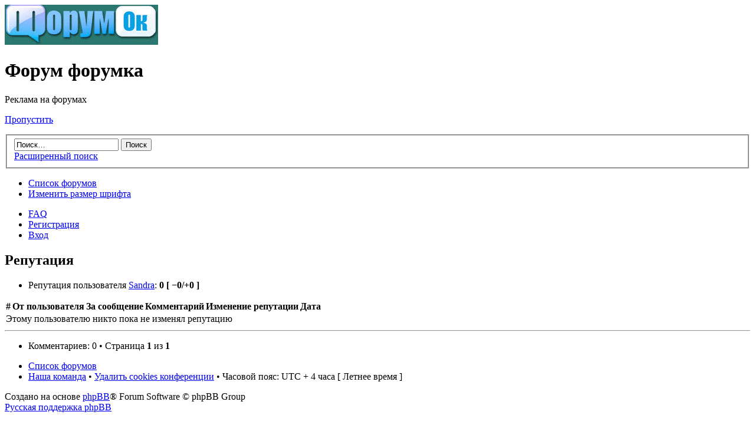

--- FILE ---
content_type: text/html; charset=UTF-8
request_url: http://forum.forumok.com/reputation.php?u=52629&sid=cd1bd3ea58706abda30a8244d1decbc3
body_size: 2757
content:
<!DOCTYPE html PUBLIC "-//W3C//DTD XHTML 1.0 Strict//EN" "http://www.w3.org/TR/xhtml1/DTD/xhtml1-strict.dtd">
<html xmlns="http://www.w3.org/1999/xhtml" dir="ltr" lang="ru" xml:lang="ru">
<head>

<meta http-equiv="content-type" content="text/html; charset=UTF-8" />
<meta http-equiv="content-style-type" content="text/css" />
<meta http-equiv="content-language" content="ru" />
<meta http-equiv="imagetoolbar" content="no" />
<meta name="resource-type" content="document" />
<meta name="distribution" content="global" />
<meta name="keywords" content="" />
<meta name="description" content="" />

<title>Форум форумка &bull; Репутация</title>



<!--
	phpBB style name: prosilver
	Based on style:   prosilver (this is the default phpBB3 style)
	Original author:  Tom Beddard ( http://www.subBlue.com/ )
	Modified by:
-->

<script type="text/javascript">
// <![CDATA[
	var jump_page = 'Введите номер страницы, на которую хотите перейти:';
	var on_page = '1';
	var per_page = '';
	var base_url = '';
	var style_cookie = 'phpBBstyle';
	var style_cookie_settings = '; path=/; domain=forum.forumok.com';
	var onload_functions = new Array();
	var onunload_functions = new Array();

	

	/**
	* Find a member
	*/
	function find_username(url)
	{
		popup(url, 760, 570, '_usersearch');
		return false;
	}

	/**
	* New function for handling multiple calls to window.onload and window.unload by pentapenguin
	*/
	window.onload = function()
	{
		for (var i = 0; i < onload_functions.length; i++)
		{
			eval(onload_functions[i]);
		}
	};

	window.onunload = function()
	{
		for (var i = 0; i < onunload_functions.length; i++)
		{
			eval(onunload_functions[i]);
		}
	};

// ]]>
</script>
<script type="text/javascript" src="./styles/prosilver/template/styleswitcher.js"></script>
<script type="text/javascript" src="./styles/prosilver/template/forum_fn.js"></script>

<link href="./styles/prosilver/theme/print.css" rel="stylesheet" type="text/css" media="print" title="printonly" />
<link href="./style.php?id=1&amp;lang=ru&amp;sid=8ed8d21b734100470922692062c6600d" rel="stylesheet" type="text/css" media="screen, projection" />

<link href="./styles/prosilver/theme/normal.css" rel="stylesheet" type="text/css" title="A" />
<link href="./styles/prosilver/theme/medium.css" rel="alternate stylesheet" type="text/css" title="A+" />
<link href="./styles/prosilver/theme/large.css" rel="alternate stylesheet" type="text/css" title="A++" />



</head>

<body id="phpbb" class="section-reputation ltr">

<div id="wrap">
	<a id="top" name="top" accesskey="t"></a>
	<div id="page-header">
		<div class="headerbar">
			<div class="inner"><span class="corners-top"><span></span></span>

			<div id="site-description">
				<a href="./index.php?sid=8ed8d21b734100470922692062c6600d" title="Список форумов" id="logo"><img src="./styles/prosilver/imageset/site_logo.gif" width="260" height="68" alt="" title="" /></a>
				<h1>Форум форумка</h1>
				<p>Реклама на форумах</p>
				<p class="skiplink"><a href="#start_here">Пропустить</a></p>
			</div>

		
			<div id="search-box">
				<form action="./search.php?sid=8ed8d21b734100470922692062c6600d" method="get" id="search">
				<fieldset>
					<input name="keywords" id="keywords" type="text" maxlength="128" title="Ключевые слова" class="inputbox search" value="Поиск…" onclick="if(this.value=='Поиск…')this.value='';" onblur="if(this.value=='')this.value='Поиск…';" />
					<input class="button2" value="Поиск" type="submit" /><br />
					<a href="./search.php?sid=8ed8d21b734100470922692062c6600d" title="Параметры расширенного поиска">Расширенный поиск</a> <input type="hidden" name="sid" value="8ed8d21b734100470922692062c6600d" />

				</fieldset>
				</form>
			</div>
		

			<span class="corners-bottom"><span></span></span></div>
		</div>

		<div class="navbar">
			<div class="inner"><span class="corners-top"><span></span></span>

			<ul class="linklist navlinks">
				<li class="icon-home"><a href="./index.php?sid=8ed8d21b734100470922692062c6600d" accesskey="h">Список форумов</a> </li>

				<li class="rightside"><a href="#" onclick="fontsizeup(); return false;" onkeypress="return fontsizeup(event);" class="fontsize" title="Изменить размер шрифта">Изменить размер шрифта</a></li>

				
			</ul>

			

			<ul class="linklist rightside">
				<li class="icon-faq"><a href="./faq.php?sid=8ed8d21b734100470922692062c6600d" title="Часто задаваемые вопросы">FAQ</a></li>
				<li class="icon-register"><a href="./ucp.php?mode=register&amp;sid=8ed8d21b734100470922692062c6600d">Регистрация</a></li>
					<li class="icon-logout"><a href="./ucp.php?mode=login&amp;sid=8ed8d21b734100470922692062c6600d" title="Вход" accesskey="x">Вход</a></li>
				
			</ul>

			<span class="corners-bottom"><span></span></span></div>
		</div>

	</div>

	<a name="start_here"></a>
	<div id="page-body">
			

<h2 class="solo">Репутация</h2>

<div class="panel">
	<div class="inner"><span class="corners-top"><span></span></span>

	<ul class="linklist">
		<li>Репутация пользователя <a href="./memberlist.php?mode=viewprofile&amp;u=52629&amp;sid=8ed8d21b734100470922692062c6600d">Sandra</a>: <strong>0 [&nbsp;&minus;0/+0&nbsp;]</strong></li>
	</ul>

	<span class="corners-bottom"><span></span></span></div>
</div>

<div class="forumbg forumbg-table">
	<div class="inner"><span class="corners-top"><span></span></span>

	<table class="table1" cellspacing="1" id="reputation-history">
	<thead>
	<tr>
		<th class="row-id">#</th>
		<th class="username-from">От пользователя</th>
		<th class="topic">За сообщение</th>
		<th class="comment">Комментарий</th>
		<th class="type">Изменение репутации</th>
		<th class="time">Дата</th>
	</tr>
	</thead>
	<tbody>
	
	<tr class="bg1">
		<td colspan="6">Этому пользователю никто пока не изменял репутацию</td>
	</tr>
	
	</tbody>
	</table>

	<span class="corners-bottom"><span></span></span></div>
</div>


<hr />

<ul class="linklist">
	<li class="rightside pagination">Комментариев: 0 &bull; Страница <strong>1</strong> из <strong>1</strong></li>
</ul>

</div>

<div id="page-footer">

	<div class="navbar">
		<div class="inner"><span class="corners-top"><span></span></span>

		<ul class="linklist">
			<li class="icon-home"><a href="./index.php?sid=8ed8d21b734100470922692062c6600d" accesskey="h">Список форумов</a></li>
				
			<li class="rightside"><a href="./memberlist.php?mode=leaders&amp;sid=8ed8d21b734100470922692062c6600d">Наша команда</a> &bull; <a href="./ucp.php?mode=delete_cookies&amp;sid=8ed8d21b734100470922692062c6600d">Удалить cookies конференции</a> &bull; Часовой пояс: UTC + 4 часа [ Летнее время ]</li>
		</ul>

		<span class="corners-bottom"><span></span></span></div>
	</div>

	<div class="copyright">Создано на основе <a href="https://www.phpbb.com/">phpBB</a>&reg; Forum Software &copy; phpBB Group
		<br /><a href='http://www.phpbbguru.net/'>Русская поддержка phpBB</a>
	</div>
</div>

</div>

<div>
	<a id="bottom" name="bottom" accesskey="z"></a>
	<img src="./cron.php?cron_type=tidy_search&amp;sid=8ed8d21b734100470922692062c6600d" width="1" height="1" alt="cron" />
</div>

</body>
</html>